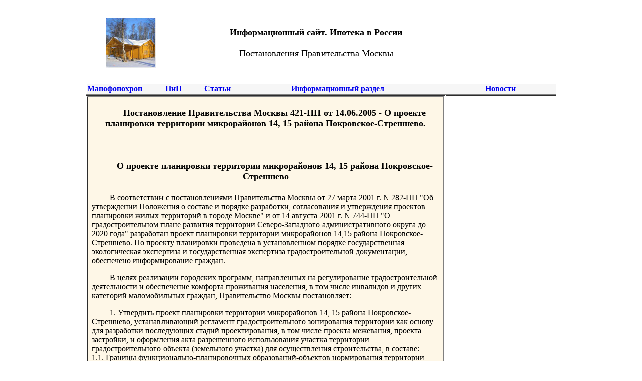

--- FILE ---
content_type: text/html
request_url: http://www.ipoteka-07.ru/zakon/0124.htm
body_size: 9060
content:
<!DOCTYPE HTML PUBLIC "-//W3C//DTD HTML 4.01 Transitional//EN">
<html>
<head>

  <title>Информационный сайт о недвижимости. Постановление Правительства Москвы 421-ПП от 14.06.2005.</title>
  <meta name="Description" content="Постановление Правительства Москвы 421-ПП от 14.06.2005.">
  <meta name="Keywords" content="ипотека, кредит, банк, цены, взнос, недвижимость, жилье, договор, новостройка, квартира, социальная ипотека">




  
  <meta http-equiv="Content-Type" content="text/html; charset=windows-1251">


  
  <meta name="GENERATOR" content="Microsoft FrontPage 4.0">


  
  <meta name="ProgId" content="FrontPage.Editor.Document">



  
</head>


<body>






<table border="0" cellpadding="0" cellspacing="0" height="155" style="width: 935px" align="center">



  <tbody>

    <tr>


    <td align="center" valign="middle" width="19%" height="155">
   
      <p align="center"><a href="http://www.ipoteka-07.ru/"><img src="logo.jpg" alt="Ипотека и кредит" border="0" height="100" width="100"></a>
      
   
      



    
    </td>


    <td align="center" height="155" style="width: 60%">
      <h1><font size="4">Информационный
      сайт. Ипотека в России</font></h1>
      <p><font size="4">Постановления Правительства Москвы</font>











    </td>


    <td align="center" valign="middle" width="49%" height="155">
    <script type="text/javascript"><!--
google_ad_client = "pub-9359174174894362";
//125x125, создано 19.01.08
google_ad_slot = "5732014272";
google_ad_width = 125;
google_ad_height = 125;
//--></script>
<script type="text/javascript"
src="http://pagead2.googlesyndication.com/pagead/show_ads.js">
</script>












    </td>


  </tr>


  
  </tbody>
</table>


<table border="0" cellpadding="0" cellspacing="0" style="width: 935px" align="center">


  <tbody>

    <tr>


    <td width="100%">
      
      
      <table border="1" cellspacing="1" width="50%">


        <tbody>

          <tr>


          <td colspan="2" valign="top" width="81%">
            
            
            <table border="0" cellspacing="0" width="935">


              <tbody>
<tr>


                <td style="background-color: rgb(246, 246, 246)" align="center" bgcolor="#e5e5e5" width="66"><a href="http://www.ipoteka-07.ru/manofonohron.htm"><b>Манофонохрон</b></a>
                </td>


                <td style="background-color: rgb(246, 246, 246)" align="center" bgcolor="#e5e5e5" width="120"><b><a href="http://www.ipoteka-07.ru/pogovorki/0000.htm">ПиП</a></b></td>


                <td style="background-color: rgb(246, 246, 246)" align="center" bgcolor="#e5e5e5" width="54"><a href="http://www.ipoteka-07.ru/stzavr.htm" target="_blank"><b>Статьи</b></a></td>


                <td style="background-color: rgb(246, 246, 246)" align="center" bgcolor="#e5e5e5" width="426"><b><a href="http://www.ipoteka-07.ru/kt0908/01kt0001.htm">Информационный
                  раздел</a></b>


                  
                  
                </td>


                <td style="background-color: rgb(246, 246, 246)" align="center" bgcolor="#e5e5e5" width="221"><a href="http://www.ipoteka-07.ru/news/arhiv1.htm"><b>Новости</b></a>


                  
                  
                </td>


              </tr>


            
              
              </tbody>
            
            </table>


          </td>


        </tr>


        <tr>


          <td valign="top" width="62%">
            
            
            <table border="1" cellpadding="0" cellspacing="0" width="100%" height="60">


              <tbody>


                <tr>


                <td bgcolor="#fef7e7" width="100%" height="58" valign="top">
                  
                  
                  <p style="text-indent: 36; margin-left: 5; margin-right: 5" align="justify">&nbsp;
                  <table>
                    <tr>
                      <td width="100%">
                        <h1 align="center"><font size="4">Постановление
                        Правительства Москвы 421-ПП от
                        14.06.2005 - О проекте планировки
                        территории микрорайонов 14, 15
                        района Покровское-Стрешнево.</font></h1>
                      </td>
                    </tr>
                    <tr>
                      <td width="100%">&nbsp; <INDEX>
                        &nbsp;
                        <h1 align="center"><font size="4">О проекте
                        планировки территории
                        микрорайонов 14, 15 района
                        Покровское-Стрешнево</font></h1>
                        <span id="Details_Docs">
                        <p class="paragraph">В соответствии с
                        постановлениями
                        Правительства Москвы от 27
                        марта 2001 г. N 282-ПП &quot;Об
                        утверждении Положения о
                        составе и порядке разработки,
                        согласования и утверждения
                        проектов планировки жилых
                        территорий в городе Москве&quot;
                        и от 14 августа 2001 г. N 744-ПП &quot;О
                        градостроительном плане
                        развития территории Северо-Западного
                        административного округа до
                        2020 года&quot; разработан проект
                        планировки территории
                        микрорайонов 14,15 района
                        Покровское-Стрешнево. По
                        проекту планировки проведена
                        в установленном порядке
                        государственная
                        экологическая экспертиза и
                        государственная экспертиза
                        градостроительной
                        документации, обеспечено
                        информирование граждан.</p>
                        <p class="paragraph">В целях реализации
                        городских программ,
                        направленных на регулирование
                        градостроительной
                        деятельности и обеспечение
                        комфорта проживания населения,
                        в том числе инвалидов и других
                        категорий маломобильных
                        граждан, Правительство Москвы
                        постановляет:</p>
                        <p class="paragraph">1. Утвердить проект
                        планировки территории
                        микрорайонов 14, 15 района
                        Покровское-Стрешнево,
                        устанавливающий регламент
                        градостроительного
                        зонирования территории как
                        основу для разработки
                        последующих стадий
                        проектирования, в том числе
                        проекта межевания, проекта
                        застройки, и оформления акта
                        разрешенного использования
                        участка территории
                        градостроительного объекта (земельного
                        участка) для осуществления
                        строительства, в составе:<br>
                        1.1. Границы функционально-планировочных
                        образований-объектов
                        нормирования территории
                        микрорайонов 14, 15 района
                        Покровское-Стрешнево (приложение
                        1).<br>
                        1.2. Функциональное,
                        строительное и ландшафтное
                        назначение участков
                        территории микрорайонов 14, 15
                        района Покровское-Стрешнево (приложения
                        2, 3, 4).<br>
                        1.3. Основные показатели
                        проекта планировки территории
                        микрорайонов 14, 15 района
                        Покровское-Стрешнево (приложение
                        5).<br>
                        1.4. Первоочередные мероприятия
                        реализации проекта планировки
                        территории микрорайонов 14, 15
                        района Покровское-Стрешнево
                        до 2010 года (приложение 6).</p>
                        <p class="paragraph">2.
                        Москомархитектуре в
                        шестимесячный срок
                        откорректировать линии
                        градостроительного
                        регулирования территорий и
                        передать информацию об
                        утверждении актов линий
                        градостроительного
                        регулирования в Департамент
                        земельных ресурсов города
                        Москвы и Департамент
                        природопользования и охраны
                        окружающей среды города
                        Москвы для учета в работе.</p>
                        <p class="paragraph">3. Префекту Северо-Западного
                        административного округа
                        города Москвы в течение года
                        после достижения соглашения с
                        собственниками жилых и
                        нежилых помещений,
                        предполагаемых к сносу жилых
                        домов в соответствии с
                        законодательством и с учетом
                        их интересов, подготовить
                        проект распорядительного
                        документа Правительства
                        Москвы по порядку сноса жилых
                        домов и переселения жителей.</p>
                        <p class="paragraph">4. Контроль за
                        выполнением настоящего
                        постановления возложить на
                        префекта Северо-Западного
                        административного округа
                        города Москвы Козлова В.А. и
                        первого заместителя Мэра
                        Москвы в Правительстве Москвы
                        Ресина В.И.</p>
                        <p class="paragraph">П.п.Мэр Москвы
                        &nbsp;&nbsp;&nbsp;&nbsp;&nbsp;Ю.М.Лужков</p>
                        <p class="paragraph"><a name="5"></a><strong>Приложение
                        5 к постановлению
                        Правительства Москвы от 14 июня
                        2005 г. N 421-ПП</strong></p>
                        <pre>        Основные показатели проекта планировки территории
         микрорайонов 14, 15 района Покровское-Стрешнево

------------------------------------------------------------------
|N   |            Типы участков территории        |Площадь участ-|
|п/п |                                            |ков территории|
|    |                                            |    (га)      |
|----------------------------------------------------------------|
| 1  |                    2                       |      3       |
------------------------------------------------------------------
1.     Проектный баланс территории 1)

       Территория объекта проектирования              105,77

1.1.   Распределение участков территории по
       функциональному назначению:
1.1.1. Природные (А),                                  13,81
       в т.ч.
       - природно-рекреационные (А2)                   13,81
1.1.2. Общественные (Б),                               19,24
       в т.ч.
       - административно-деловые (Б1)                   2,04
       - учебно-образовательные  (Б2)                   0,88
       - торгово-бытовые (Б3)                           1,13
       - культурно-просветительные (Б4)                 0,86
       - спортивно-рекреационные (Б5)                   3,73
       - лечебно-оздоровительные (Б6)                   1,20
       - учебно-воспитательные (Б7)                     9,40
1.1.3. Общественно-жилые(БВ)                           29,11
1.1.4. Жилые (В),                                      11,92
       в т.ч.
       - многоквартирные жилые дома (В1)               11,92
1.1.5. Производственные (Г),                            5,83
       в т.ч.
       - коммунально-складские (Г2)                     0,19
       - жилищно-коммунальные (Г3)                      3,63
       - специальные (Г4)                               2,01
1.1.6. Территории инфраструктуры                       25,86
       в т.ч.
       - улицы, дороги                                 25,86

1.2.   Распределение участков территории по
       строительному назначению:
       а) по плотности застройки
1.2.1. Участки низкоплотной застройки (I)              10,85
1.2.2. Участки среднеплотной застройки (II)             9,61
1.2.3. Участки высокоплотной застройки (III)           45,57
1.2.4. Незастраиваемые участки                         39,74

       б) по высоте застройки
1.2.5. Участки с высотой не более 15 м (А)             16,07
1.2.6. Участки с высотой не более 35 м (Б)             28,57
1.2.7. Участки с высотой более 35 м (В)                 6,94
1.2.8. Участки смешанной застройки                     14,45
1.2.9. Незастраиваемые участки                         39,74

1.3.   Распределение участков территории по
       ландшафтному назначению:
1.3.1. Застроенные слабоозелененные участки (А)        12,47
1.3.2. Застроенные озелененные участки (Б)             53,40
1.3.3. Незастроенные слабоозелененные участки (В)      25,76
1.3.4. Незастроенные озелененные участки (Г)            3,61
1.3.5. Озелененные (Д)                                 10,53


2.    Жилищный фонд
2.1.  Жилищный фонд                     тыс.кв.м         503,80
2.2.  Снос фонда                         -&quot;-              31,00
2.3.  Ввод фонда всего:                  -&quot;-             173,80
      в т.ч.
      - новое строительство              -&quot;-              69,90 *)
2.4.  Обеспеченность жилищным фондом    кв.м на чел.      24,00

3.    Объекты обслуживания:
      Обеспеченность                    % от
                                        норматива
3.1.  Школы общеобразовательные          -&quot;-             100
3.2.  Детские дошкольные учреждения      -&quot;-             100
3.3.  Предприятия торговли
      в т.ч.
      - магазины продовольственных       -&quot;-             100
        товаров
      - магазины непродовольственных     -&quot;-             100
        товаров
3.4.  Предприятия общественного          -&quot;-             100
      питания
3.5.  Предприятия бытового обслуживания  -&quot;-             100
3.6.  Учреждения культуры
      в т.ч.
      - универсальный зал                -&quot;-             100
      - клубные помещения                -&quot;-             100
      - библиотека                       -&quot;-             100
      - выставочный зал                  -&quot;-             100
      - центр искусств, эстетического    -&quot;-             100
        воспитания
3.7.   Аптеки                            -&quot;-             100
3.8.   Раздаточный пункт детской         -&quot;-             100
       молочной кухни
3.9.   Учреждения здравоохранения
       в т.ч.
       - поликлиника для взрослых **)     -&quot;-            100
       - поликлиника для детей ***)       -&quot;-            100
3.10.  Территориальный центр              -&quot;-            100
       социального обслуживания
3.11.  Закрытые спортивные сооружения     -&quot;-            100
3.12.  Отделение сбербанка                -&quot;-            100
3.13.  Отделение связи                    -&quot;-            100
3.14.  Ремонтно-эксплуатационное          -&quot;-            100
       управление
3.15.  Опорный пункт охраны порядка       -&quot;-            100
3.16.  Помещения свободного назначения    -&quot;-            100

4.     Объекты районного значения
4.1.   Многофункциональный торговый     тыс.кв.м          10,50
       комплекс с гостиницей
4.2.   Пристройка к детской поликлинике   -&quot;-              2,10
       N 94 ***)

5.     Улично-дорожная сеть
       всего                              км               2,20
       в т.ч.
       - строительство                    -&quot;-              1,61
       - реконструкция                    -&quot;-              0,61
       - строительство подземного       объект             2
         пешеходного перехода
       - строительство пешеходного мо-  объект             1
         ста через деривационный канал

6.     Места хранения автомобилей
       Всего                            машино-         3420
                                        мест
       Обеспеченность                   % от             100
                                        норматива

7.     Места паркирования автомобилей   машино-         1535
                                        мест
       Обеспеченность                   % от             100
                                        норматива

8.     Инженерное обеспечение
       территории (по видам сетей)
8.1.   Водоснабжение
       - хозяйственно-питьевое потреб-  тыс.куб.м/         2,50
       ление воды                       сутки
       - прокладка и перекладка водо-   км                 4,50
       проводных сетей d=250-300 мм
8.2.   Канализация
       - объем сточных вод              тыс.куб.м/         2,50
                                        сутки
       - прокладка и перекладка кана-   км                 3,65
       лизационных сетей d=300-500 мм
8.3.   Дождевая канализация
       - прокладка сетей d=500-600 мм   км                 1,45
8.4.   Теплоснабжение
       - расход тепла                   Гкал/час          80,91
       - прокладка и перекладка теп-    км                 2,00
       ловых сетей 2d=150-500 мм
       - строительство ЦТП              объект             1
       - строительство ИТП              объект             9
       - реконструкция ЦТП              объект             3
8.5.   Газоснабжение
       - расход газа                    м.куб/час       1167,00
       - перекладка газовых сетей       км                 0,50
       d=100-150 мм
8.6.   Электроснабжение
       - суммарные электронагрузки      тыс.кВа            9,80
       - строительство ТП                 объект          14
       - прокладка питающих кабельных     км              20,00
       линий 10 кВ
       - прокладка распределительных      км              21,00
       кабельных линий 10 кВ
       - оборудование ячеек на ПЦ         шт.              4
       (питающий центр)
8.7.   Телефонизация
       - установка телефонов              номера        1900
       - установка телефонов-автоматов    шт.             20
       - строительство распределитель-    шт.              5
       ных телефонных шкафов
       - прокладка и перекладка общего-   км               0,64
       родской телефонной канализации

9.     Охрана окружающей среды
       - применение шумозащитных окон     дома             4
       - мероприятия по благоустройст-    га              10,00
       ву и озеленению (участки 11,12,
       21,31,35,40,41,51,60,63,65,66,
       81, 88,94,96,106,109,110,115,
       116,120,133,134,137,151,158,168,
       171,178,183,189 - приложение 1)
       - реконструкция зеленых насаж-     га              10,00
       дений (участки 1,10,45,47,54,
       107,124,130,165 - приложение 1)

10.    Мероприятия по гражданской обо-
       роне и предупреждению чрезвычай-
       ных ситуаций
       - строительство защитных соору-    тыс.           12,00
       жений ГО двойного назначения       кв.м
       класса ВУ-А-IV, расположенных в
       подземных гаражах

Примечание: 1) - Баланс  территории рассчитывается  в соответствии
                 со  статьями  3,  5  и 7  Закона города Москвы от
                 9 декабря 1998 г. N 28 &quot;О градостроительном зони-
                 ровании территории города Москвы&quot;

Примечание : *) - в том числе 21 тыс.кв.м для переселения жителей
            **) - поликлиника N 139 расположена по адресу: ул.Дол-
                  гова, 1, корп. 4
           ***) - поликлиника N 94 расположена по адресу: ул. Виш-
                  невая, 20, корп. 2
</pre>
                        <a name="6"></a><strong>Приложение 6 к
                        постановлению Правительства
                        Москвы от 14 июня 2005 г. N 421-ПП</strong>
                        <pre>                    Первоочередные мероприятия
             реализации проекта планировки территории
   микрорайонов 14, 15 района Покровское-Стрешнево до 2010 года

------------------------------------------------------------------
|N  |Наимено- |Содержание мероприятий|Еди-  |Объемы |Ориентиро-  |
|п/п|вание ме-|                      |ница  |строи- |вочные объе-|
|   |роприятий|                      |изме- |тель-  |мы затрат на|
|   |         |                      |рения |ства   |реализацию в|
|   |         |                      |      |       |ценах на    |
|   |         |                      |      |       |01.01.2004*)|
|   |         |                      |      |       |млн.руб.    |
|----------------------------------------------------------------|
| 1 |    2    |           3          |  4   |   5   |     6      |
------------------------------------------------------------------
1.  Развитие    Строительство жилых    тыс.    45,70    1051,10
    территории  домов, в том числе
    жилой заст- для переселения и для  кв.м
    ройки       инвалидов-колясочников
                Предлагаемые к сносу
                жилые дома (собствен-
                ность города) **)      -&quot;-     15,63      20,32
               (ул.Подмосковная, 2/4
                ул.Подмосковная, 4
                ул.Подмосковная, 6
                ул.Подмосковная, 8
                ул.Подмосковная, 8А
                ул.Подмосковная, 10
                ул.Подмосковная, 12
                ул.Подмосковная, 12А
                ул.Долгова, 2
                ул.Большая Набереж-
                ная, 17А
                ул.Большая Набереж-
                ная, 17Б)
                Предлагаемое к сносу
                нежилое строение
                Станция технического   объект   1          1,55
                обслуживания и прода-
                жи автомобилей N 8 по
                адресу: ул.Циалковс-
                кого, 3
    Всего затрат по п. 1                                1072,97

2.  Развитие    Строительство объек-
    сферы об-   тов с учетом их
    служивания  доступности для
    населения   инвалидов
                Объекты обслуживания,
                расположенные во встро-
                енных помещениях
                в т.ч.
              - магазины продовольст-  тыс.      0,80     16,80
                венных товаров         кв.м
              - объекты бытового        -&quot;-      0,42      8,82
                обслуживания
              - объекты общественного   -&quot;-      0,40      8,40
                питания
              - РЭУ                     -&quot;-      1,00     21,00
              - клубные помещения       -&quot;-      0,30      6,30
              - творческие мастерские   -&quot;-      0,21      4,41
              - офисные и администра-   -&quot;-      2,40     50,40
                тивные помещения
              - молочно-раздаточный     -&quot;-      0,07      1,47
                пункт
              - помещения свободного    -&quot;-      1,70     35,70
                назначения
                Объекты обслуживания,
                расположенные в отдель-
                но стоящих и пристроен-
                ных зданиях
              - детские дошкольные уч-  мест   470       183,00
                реждения
              - общеобразовательная     мест  1000       312,00
                школа
              - блок начальных классов  мест   300        62,10
                к школе N 820 (ул.Ту-
                шинская, 7)
              - общеобразовательная     мест    ***)       ***)
                школа (на месте сноси-
                мой школы N 834 по
                ул.Вишневой, 20)
              - пристройка к поликли-   тыс.     2,10    408,98
                нике N 94 (ул.Вишневая, кв.м
                20, корп.2)
              - многофункциональный     -&quot;-     ***)       ***)
                торговый комплекс с
                гостиницей
    Всего затрат по п. 2                                1119,38

3. Транспортное Строительство объек-
   обслуживание тов с учетом их
                доступности для
                инвалидов
                Строительство улично-   км       1,10     94,16
                дорожной сети
                Реконструкция улично-   км       0,61     18,57
                дорожной сети
                Строительство подзем-  объект    1        78,00
                ного пешеходного пере-
                хода
                Строительство пешеход- объект    1        30,00
                ного моста через Дери-
                вационный канал
                Строительство гаражей  машино- 500       225,00
                для индивидуальных     мест
                владельцев под жилыми
                домами (4 объекта)
                Строительство подзем-  машино- 710       319,50
                ных гаражей индивиду-  мест
                альных владельцев
                (9 объектов)
                Строительство гаража   машино- 145        65,25
                под многофункциональ-  мест
                ным торговым комплек-
                сом
                Строительство мест     машино- 460        46,58
                паркирования автомо-   мест
                билей
    Всего затрат по п. 3                                 877,06

4.  Инженер-    Водоснабжение
    ное обес-   Прокладка и переклад-  км        2,00     33,99
    печение     ка водопроводных се-
    застройки   тей d=300 мм
                Канализация
                Прокладка и переклад-  -&quot;-       3,65     40,32
                ка канализационных
                сетей d=300-500 мм
                Дождевая канализация
                Прокладка сетей дож-   -&quot;-       0,85      9,07
                девой канализации
                d=500-600 мм
                Теплоснабжение
                всего                                     77,76
                в т.ч.
              - прокладка и переклад-  км        1,36     40,75
                ка тепловых сетей
                2d=150-500 мм
              - строительство ЦТП и    объект   7         31,25
                ИТП
              - реконструкция ЦТП      -&quot;-      2          5,76
                Газоснабжение
              - перекладка газовых се- км       0,50       4,87
                тей d=100-155мм
                Электроснабжение
                всего                                     31,02
                в т.ч.
              - прокладка питающих     км      10,00       6,51
                кабельных линий 10 кВ
              - прокладка распредели-  -&quot;-     15,00       6,71
                тельных кабельных
                линий 10 кВ
              - строительство ТП       -&quot;-     10         14,83
              - оборудование ячеек на  шт.      2          2,97
                ПЦ (питающий центр)
                Телефонизация
                всего                                      6,66
                в т.ч.
              - установка телефонов    номер  818          6,48
              - установка телефонов-   шт.     10          0,10
                автоматов в том числе
                доступных для инвали-
                дов на креслах-колясках
              - строительство распре-  -&quot;-      4          0,02
                делительных телефон-
                ных шкафов
              - прокладка и переклад-  км       0,64       0,06
                ка телефонной канали-
                зации
    Всего затрат по п. 4                                 203,69

5.  Охрана      Применение шумозащит-  дома     2         21,02
    окружающей  ных окон
    среды       Мероприятия по бла-    га       4,00      24,00
                гоустройству и озе-
                ленению (участки 11,
                12,21,31,35,40,41,51,
                63,81,94,109,110,115,
                116,120,133,134,137,
                158,168,178)
    Всего затрат по п. 5                                  45,02

6.  Мероприятия Строительство защит-  тыс.     10,50      31,50
    по граждан- ных сооружений ГО     кв.м
    ской оборо- двойного назначения
    не и преду- класса ВУ-А-IV
    преждению
    чрезвычайных
    ситуаций
    Всего затрат по п. 6                                  31,50

7.  Предпроек-  Разработка проекта ме-                    107,27
    тная и про- жевания, проекта заст-
    ектная под- ройки с учетом рекомен-
    готовка     даций государственной
    застройки   экологической эксперти-
    территории  зы, Мосгосэкспертизы,
    кварталов   Центра Госсанэпиднад-
                зора в г.Москве на
                строительство объектов
                Разработка схем:
              - канализации                                 0,50
              - дождевой канализации                        0,50
              - водоснабжения                               0,50
              - электроснабжения                            0,50
              - теплоснабжения                              0,50
    Всего затрат по п. 7                                  109,77

Примечание:  *) - показатели уточняются  годовыми  инвестиционными
                  программами;
            **) - снос предлагается  осуществить  в  установленном
                  законодательством порядке и с учетом постановле-
                  ния  Правительства  Москвы от  21 января 2003 г.
                  N 28-ПП  &quot;О программе капитального ремонта,  мо-
                  дернизации,  реконструкции и  реновации  зданий,
                  сооружений  и  территорий сложившейся застройки,
                  начиная с 2003 года, и основных объемных показа-
                  телях на 2003-2004 годы&quot;;
           ***) - определяется на следующей стадии проектирования.</pre>
                        </span></td>
                    </tr>
                  </table>











                </td>


              </tr>


            
              
              </tbody>
            
            </table>


          </td>


          <td align="center" valign="top" width="19%">
            
            <script type="text/javascript"><!--
google_ad_client = "pub-9359174174894362";
//160x600, создано 19.01.08
google_ad_slot = "8739970400";
google_ad_width = 160;
google_ad_height = 600;
//--></script>
<script type="text/javascript"
src="http://pagead2.googlesyndication.com/pagead/show_ads.js">
</script>
</td>


        </tr>


      
        
        </tbody>
      
      </table>


      
      
      <table border="1" width="100%">


        <tbody>


          <tr>


          <td align="center" valign="middle" width="100%">
            
            
            <table border="0" width="100%">
              <tr>
                <td width="50%" align="center"><b>&nbsp;<a href="http://www.infomosdom.ru/street/074.html">Воздушная
                  ул.</a></b></td>
                <td width="50%" align="center"><b>&nbsp;<font face="Arial"><span><a href="http://www.alpklubspb.ru/persona/borisenok.htm" target="_blank">Борисенок</a>
                  Олег Николаевич</span></font></b></td>
              </tr>
            </table>

          </td>


        </tr>


          <tr>


           <td align="center" valign="middle" width="100%">
            <p align="left">&nbsp;<font size="2">
             </font>
            </td>

        </tr>
          <tr>
          <td align="center" valign="middle" width="100%">
            <script type="text/javascript"><!--
google_ad_client = "pub-9359174174894362";
//728x90, ??????? 19.01.08
google_ad_slot = "9350298237";
google_ad_width = 728;
google_ad_height = 90;
//--></script>
<script type="text/javascript"
src="http://pagead2.googlesyndication.com/pagead/show_ads.js">
</script>
          </td>


        </tr>


        <tr>


          <td width="100%">
            
            
            <p align="center">
            
    
            <!--Rating@Mail.ru counter-->
<a target="_top" href="http://top.mail.ru/jump?from=1694008">
<img src="http://d9.cd.b9.a1.top.mail.ru/counter?id=1694008;t=216" 
border="0" height="31" width="88" alt="Рейтинг@Mail.ru"></a>
<!--// Rating@Mail.ru counter--> &nbsp; <!--begin of Top100 logo-->
            <a href="http://top100.rambler.ru/top100/">
            <img src="http://top100-images.rambler.ru/top100/banner-88x31-rambler-gray2.gif" alt="Rambler's Top100" border="0" height="31" width="88"></a>
<!--end of Top100 logo --> &nbsp; <!--LiveInternet counter-->
            
            <script type="text/javascript"><!--
document.write("<a href='http://www.liveinternet.ru/click' "+
"target=_blank><img src='http://counter.yadro.ru/hit?t53.2;r"+
escape(document.referrer)+((typeof(screen)=="undefined")?"":
";s"+screen.width+"*"+screen.height+"*"+(screen.colorDepth?
screen.colorDepth:screen.pixelDepth))+";u"+escape(document.URL)+
";"+Math.random()+
"' alt='' title='LiveInternet: показано число просмотров и посетителей за 24 часа' "+
"border=0 width=88 height=31><\/a>")//--></script><!--/LiveInternet-->



 


            &nbsp;
            <a href="http://yandex.ru/cy?base=0&amp;host=www.ipoteka-07.ru"><img src="http://www.yandex.ru/cycounter?www.ipoteka-07.ru" width="88" height="31" alt="Яндекс цитирования" border="0" /></a> 



 


          </td>


        </tr>


      
        
        </tbody>
      
      </table>


    </td>


  </tr>


  
  </tbody>
</table>



<!--begin of Rambler's Top100 code -->
      <a href="http://top100.rambler.ru/top100/">
      <img src="http://counter.rambler.ru/top100.cnt?1060568" alt="" border="0" height="1" width="1"></a>
<!--end of Top100 code-->



</body>
</html>


--- FILE ---
content_type: text/html; charset=utf-8
request_url: https://www.google.com/recaptcha/api2/aframe
body_size: 266
content:
<!DOCTYPE HTML><html><head><meta http-equiv="content-type" content="text/html; charset=UTF-8"></head><body><script nonce="qd_hz2Ipk2v6t26EIry3OQ">/** Anti-fraud and anti-abuse applications only. See google.com/recaptcha */ try{var clients={'sodar':'https://pagead2.googlesyndication.com/pagead/sodar?'};window.addEventListener("message",function(a){try{if(a.source===window.parent){var b=JSON.parse(a.data);var c=clients[b['id']];if(c){var d=document.createElement('img');d.src=c+b['params']+'&rc='+(localStorage.getItem("rc::a")?sessionStorage.getItem("rc::b"):"");window.document.body.appendChild(d);sessionStorage.setItem("rc::e",parseInt(sessionStorage.getItem("rc::e")||0)+1);localStorage.setItem("rc::h",'1768818192032');}}}catch(b){}});window.parent.postMessage("_grecaptcha_ready", "*");}catch(b){}</script></body></html>